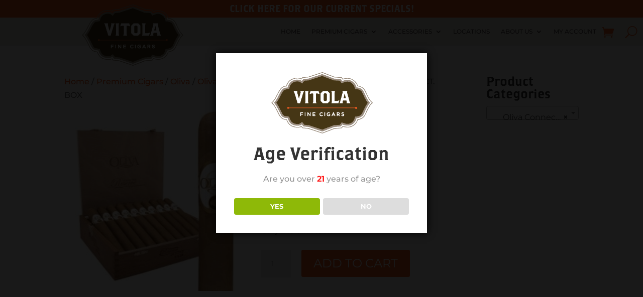

--- FILE ---
content_type: text/html; charset=utf-8
request_url: https://www.google.com/recaptcha/api2/anchor?ar=1&k=6LcnwEobAAAAAACLtNKKSE_Jum5nH9bVI8n6fUVt&co=aHR0cHM6Ly93d3cudml0b2xhZmluZWNpZ2Fycy5jb206NDQz&hl=en&v=N67nZn4AqZkNcbeMu4prBgzg&size=invisible&anchor-ms=20000&execute-ms=30000&cb=9pqhpfv3ht2v
body_size: 48593
content:
<!DOCTYPE HTML><html dir="ltr" lang="en"><head><meta http-equiv="Content-Type" content="text/html; charset=UTF-8">
<meta http-equiv="X-UA-Compatible" content="IE=edge">
<title>reCAPTCHA</title>
<style type="text/css">
/* cyrillic-ext */
@font-face {
  font-family: 'Roboto';
  font-style: normal;
  font-weight: 400;
  font-stretch: 100%;
  src: url(//fonts.gstatic.com/s/roboto/v48/KFO7CnqEu92Fr1ME7kSn66aGLdTylUAMa3GUBHMdazTgWw.woff2) format('woff2');
  unicode-range: U+0460-052F, U+1C80-1C8A, U+20B4, U+2DE0-2DFF, U+A640-A69F, U+FE2E-FE2F;
}
/* cyrillic */
@font-face {
  font-family: 'Roboto';
  font-style: normal;
  font-weight: 400;
  font-stretch: 100%;
  src: url(//fonts.gstatic.com/s/roboto/v48/KFO7CnqEu92Fr1ME7kSn66aGLdTylUAMa3iUBHMdazTgWw.woff2) format('woff2');
  unicode-range: U+0301, U+0400-045F, U+0490-0491, U+04B0-04B1, U+2116;
}
/* greek-ext */
@font-face {
  font-family: 'Roboto';
  font-style: normal;
  font-weight: 400;
  font-stretch: 100%;
  src: url(//fonts.gstatic.com/s/roboto/v48/KFO7CnqEu92Fr1ME7kSn66aGLdTylUAMa3CUBHMdazTgWw.woff2) format('woff2');
  unicode-range: U+1F00-1FFF;
}
/* greek */
@font-face {
  font-family: 'Roboto';
  font-style: normal;
  font-weight: 400;
  font-stretch: 100%;
  src: url(//fonts.gstatic.com/s/roboto/v48/KFO7CnqEu92Fr1ME7kSn66aGLdTylUAMa3-UBHMdazTgWw.woff2) format('woff2');
  unicode-range: U+0370-0377, U+037A-037F, U+0384-038A, U+038C, U+038E-03A1, U+03A3-03FF;
}
/* math */
@font-face {
  font-family: 'Roboto';
  font-style: normal;
  font-weight: 400;
  font-stretch: 100%;
  src: url(//fonts.gstatic.com/s/roboto/v48/KFO7CnqEu92Fr1ME7kSn66aGLdTylUAMawCUBHMdazTgWw.woff2) format('woff2');
  unicode-range: U+0302-0303, U+0305, U+0307-0308, U+0310, U+0312, U+0315, U+031A, U+0326-0327, U+032C, U+032F-0330, U+0332-0333, U+0338, U+033A, U+0346, U+034D, U+0391-03A1, U+03A3-03A9, U+03B1-03C9, U+03D1, U+03D5-03D6, U+03F0-03F1, U+03F4-03F5, U+2016-2017, U+2034-2038, U+203C, U+2040, U+2043, U+2047, U+2050, U+2057, U+205F, U+2070-2071, U+2074-208E, U+2090-209C, U+20D0-20DC, U+20E1, U+20E5-20EF, U+2100-2112, U+2114-2115, U+2117-2121, U+2123-214F, U+2190, U+2192, U+2194-21AE, U+21B0-21E5, U+21F1-21F2, U+21F4-2211, U+2213-2214, U+2216-22FF, U+2308-230B, U+2310, U+2319, U+231C-2321, U+2336-237A, U+237C, U+2395, U+239B-23B7, U+23D0, U+23DC-23E1, U+2474-2475, U+25AF, U+25B3, U+25B7, U+25BD, U+25C1, U+25CA, U+25CC, U+25FB, U+266D-266F, U+27C0-27FF, U+2900-2AFF, U+2B0E-2B11, U+2B30-2B4C, U+2BFE, U+3030, U+FF5B, U+FF5D, U+1D400-1D7FF, U+1EE00-1EEFF;
}
/* symbols */
@font-face {
  font-family: 'Roboto';
  font-style: normal;
  font-weight: 400;
  font-stretch: 100%;
  src: url(//fonts.gstatic.com/s/roboto/v48/KFO7CnqEu92Fr1ME7kSn66aGLdTylUAMaxKUBHMdazTgWw.woff2) format('woff2');
  unicode-range: U+0001-000C, U+000E-001F, U+007F-009F, U+20DD-20E0, U+20E2-20E4, U+2150-218F, U+2190, U+2192, U+2194-2199, U+21AF, U+21E6-21F0, U+21F3, U+2218-2219, U+2299, U+22C4-22C6, U+2300-243F, U+2440-244A, U+2460-24FF, U+25A0-27BF, U+2800-28FF, U+2921-2922, U+2981, U+29BF, U+29EB, U+2B00-2BFF, U+4DC0-4DFF, U+FFF9-FFFB, U+10140-1018E, U+10190-1019C, U+101A0, U+101D0-101FD, U+102E0-102FB, U+10E60-10E7E, U+1D2C0-1D2D3, U+1D2E0-1D37F, U+1F000-1F0FF, U+1F100-1F1AD, U+1F1E6-1F1FF, U+1F30D-1F30F, U+1F315, U+1F31C, U+1F31E, U+1F320-1F32C, U+1F336, U+1F378, U+1F37D, U+1F382, U+1F393-1F39F, U+1F3A7-1F3A8, U+1F3AC-1F3AF, U+1F3C2, U+1F3C4-1F3C6, U+1F3CA-1F3CE, U+1F3D4-1F3E0, U+1F3ED, U+1F3F1-1F3F3, U+1F3F5-1F3F7, U+1F408, U+1F415, U+1F41F, U+1F426, U+1F43F, U+1F441-1F442, U+1F444, U+1F446-1F449, U+1F44C-1F44E, U+1F453, U+1F46A, U+1F47D, U+1F4A3, U+1F4B0, U+1F4B3, U+1F4B9, U+1F4BB, U+1F4BF, U+1F4C8-1F4CB, U+1F4D6, U+1F4DA, U+1F4DF, U+1F4E3-1F4E6, U+1F4EA-1F4ED, U+1F4F7, U+1F4F9-1F4FB, U+1F4FD-1F4FE, U+1F503, U+1F507-1F50B, U+1F50D, U+1F512-1F513, U+1F53E-1F54A, U+1F54F-1F5FA, U+1F610, U+1F650-1F67F, U+1F687, U+1F68D, U+1F691, U+1F694, U+1F698, U+1F6AD, U+1F6B2, U+1F6B9-1F6BA, U+1F6BC, U+1F6C6-1F6CF, U+1F6D3-1F6D7, U+1F6E0-1F6EA, U+1F6F0-1F6F3, U+1F6F7-1F6FC, U+1F700-1F7FF, U+1F800-1F80B, U+1F810-1F847, U+1F850-1F859, U+1F860-1F887, U+1F890-1F8AD, U+1F8B0-1F8BB, U+1F8C0-1F8C1, U+1F900-1F90B, U+1F93B, U+1F946, U+1F984, U+1F996, U+1F9E9, U+1FA00-1FA6F, U+1FA70-1FA7C, U+1FA80-1FA89, U+1FA8F-1FAC6, U+1FACE-1FADC, U+1FADF-1FAE9, U+1FAF0-1FAF8, U+1FB00-1FBFF;
}
/* vietnamese */
@font-face {
  font-family: 'Roboto';
  font-style: normal;
  font-weight: 400;
  font-stretch: 100%;
  src: url(//fonts.gstatic.com/s/roboto/v48/KFO7CnqEu92Fr1ME7kSn66aGLdTylUAMa3OUBHMdazTgWw.woff2) format('woff2');
  unicode-range: U+0102-0103, U+0110-0111, U+0128-0129, U+0168-0169, U+01A0-01A1, U+01AF-01B0, U+0300-0301, U+0303-0304, U+0308-0309, U+0323, U+0329, U+1EA0-1EF9, U+20AB;
}
/* latin-ext */
@font-face {
  font-family: 'Roboto';
  font-style: normal;
  font-weight: 400;
  font-stretch: 100%;
  src: url(//fonts.gstatic.com/s/roboto/v48/KFO7CnqEu92Fr1ME7kSn66aGLdTylUAMa3KUBHMdazTgWw.woff2) format('woff2');
  unicode-range: U+0100-02BA, U+02BD-02C5, U+02C7-02CC, U+02CE-02D7, U+02DD-02FF, U+0304, U+0308, U+0329, U+1D00-1DBF, U+1E00-1E9F, U+1EF2-1EFF, U+2020, U+20A0-20AB, U+20AD-20C0, U+2113, U+2C60-2C7F, U+A720-A7FF;
}
/* latin */
@font-face {
  font-family: 'Roboto';
  font-style: normal;
  font-weight: 400;
  font-stretch: 100%;
  src: url(//fonts.gstatic.com/s/roboto/v48/KFO7CnqEu92Fr1ME7kSn66aGLdTylUAMa3yUBHMdazQ.woff2) format('woff2');
  unicode-range: U+0000-00FF, U+0131, U+0152-0153, U+02BB-02BC, U+02C6, U+02DA, U+02DC, U+0304, U+0308, U+0329, U+2000-206F, U+20AC, U+2122, U+2191, U+2193, U+2212, U+2215, U+FEFF, U+FFFD;
}
/* cyrillic-ext */
@font-face {
  font-family: 'Roboto';
  font-style: normal;
  font-weight: 500;
  font-stretch: 100%;
  src: url(//fonts.gstatic.com/s/roboto/v48/KFO7CnqEu92Fr1ME7kSn66aGLdTylUAMa3GUBHMdazTgWw.woff2) format('woff2');
  unicode-range: U+0460-052F, U+1C80-1C8A, U+20B4, U+2DE0-2DFF, U+A640-A69F, U+FE2E-FE2F;
}
/* cyrillic */
@font-face {
  font-family: 'Roboto';
  font-style: normal;
  font-weight: 500;
  font-stretch: 100%;
  src: url(//fonts.gstatic.com/s/roboto/v48/KFO7CnqEu92Fr1ME7kSn66aGLdTylUAMa3iUBHMdazTgWw.woff2) format('woff2');
  unicode-range: U+0301, U+0400-045F, U+0490-0491, U+04B0-04B1, U+2116;
}
/* greek-ext */
@font-face {
  font-family: 'Roboto';
  font-style: normal;
  font-weight: 500;
  font-stretch: 100%;
  src: url(//fonts.gstatic.com/s/roboto/v48/KFO7CnqEu92Fr1ME7kSn66aGLdTylUAMa3CUBHMdazTgWw.woff2) format('woff2');
  unicode-range: U+1F00-1FFF;
}
/* greek */
@font-face {
  font-family: 'Roboto';
  font-style: normal;
  font-weight: 500;
  font-stretch: 100%;
  src: url(//fonts.gstatic.com/s/roboto/v48/KFO7CnqEu92Fr1ME7kSn66aGLdTylUAMa3-UBHMdazTgWw.woff2) format('woff2');
  unicode-range: U+0370-0377, U+037A-037F, U+0384-038A, U+038C, U+038E-03A1, U+03A3-03FF;
}
/* math */
@font-face {
  font-family: 'Roboto';
  font-style: normal;
  font-weight: 500;
  font-stretch: 100%;
  src: url(//fonts.gstatic.com/s/roboto/v48/KFO7CnqEu92Fr1ME7kSn66aGLdTylUAMawCUBHMdazTgWw.woff2) format('woff2');
  unicode-range: U+0302-0303, U+0305, U+0307-0308, U+0310, U+0312, U+0315, U+031A, U+0326-0327, U+032C, U+032F-0330, U+0332-0333, U+0338, U+033A, U+0346, U+034D, U+0391-03A1, U+03A3-03A9, U+03B1-03C9, U+03D1, U+03D5-03D6, U+03F0-03F1, U+03F4-03F5, U+2016-2017, U+2034-2038, U+203C, U+2040, U+2043, U+2047, U+2050, U+2057, U+205F, U+2070-2071, U+2074-208E, U+2090-209C, U+20D0-20DC, U+20E1, U+20E5-20EF, U+2100-2112, U+2114-2115, U+2117-2121, U+2123-214F, U+2190, U+2192, U+2194-21AE, U+21B0-21E5, U+21F1-21F2, U+21F4-2211, U+2213-2214, U+2216-22FF, U+2308-230B, U+2310, U+2319, U+231C-2321, U+2336-237A, U+237C, U+2395, U+239B-23B7, U+23D0, U+23DC-23E1, U+2474-2475, U+25AF, U+25B3, U+25B7, U+25BD, U+25C1, U+25CA, U+25CC, U+25FB, U+266D-266F, U+27C0-27FF, U+2900-2AFF, U+2B0E-2B11, U+2B30-2B4C, U+2BFE, U+3030, U+FF5B, U+FF5D, U+1D400-1D7FF, U+1EE00-1EEFF;
}
/* symbols */
@font-face {
  font-family: 'Roboto';
  font-style: normal;
  font-weight: 500;
  font-stretch: 100%;
  src: url(//fonts.gstatic.com/s/roboto/v48/KFO7CnqEu92Fr1ME7kSn66aGLdTylUAMaxKUBHMdazTgWw.woff2) format('woff2');
  unicode-range: U+0001-000C, U+000E-001F, U+007F-009F, U+20DD-20E0, U+20E2-20E4, U+2150-218F, U+2190, U+2192, U+2194-2199, U+21AF, U+21E6-21F0, U+21F3, U+2218-2219, U+2299, U+22C4-22C6, U+2300-243F, U+2440-244A, U+2460-24FF, U+25A0-27BF, U+2800-28FF, U+2921-2922, U+2981, U+29BF, U+29EB, U+2B00-2BFF, U+4DC0-4DFF, U+FFF9-FFFB, U+10140-1018E, U+10190-1019C, U+101A0, U+101D0-101FD, U+102E0-102FB, U+10E60-10E7E, U+1D2C0-1D2D3, U+1D2E0-1D37F, U+1F000-1F0FF, U+1F100-1F1AD, U+1F1E6-1F1FF, U+1F30D-1F30F, U+1F315, U+1F31C, U+1F31E, U+1F320-1F32C, U+1F336, U+1F378, U+1F37D, U+1F382, U+1F393-1F39F, U+1F3A7-1F3A8, U+1F3AC-1F3AF, U+1F3C2, U+1F3C4-1F3C6, U+1F3CA-1F3CE, U+1F3D4-1F3E0, U+1F3ED, U+1F3F1-1F3F3, U+1F3F5-1F3F7, U+1F408, U+1F415, U+1F41F, U+1F426, U+1F43F, U+1F441-1F442, U+1F444, U+1F446-1F449, U+1F44C-1F44E, U+1F453, U+1F46A, U+1F47D, U+1F4A3, U+1F4B0, U+1F4B3, U+1F4B9, U+1F4BB, U+1F4BF, U+1F4C8-1F4CB, U+1F4D6, U+1F4DA, U+1F4DF, U+1F4E3-1F4E6, U+1F4EA-1F4ED, U+1F4F7, U+1F4F9-1F4FB, U+1F4FD-1F4FE, U+1F503, U+1F507-1F50B, U+1F50D, U+1F512-1F513, U+1F53E-1F54A, U+1F54F-1F5FA, U+1F610, U+1F650-1F67F, U+1F687, U+1F68D, U+1F691, U+1F694, U+1F698, U+1F6AD, U+1F6B2, U+1F6B9-1F6BA, U+1F6BC, U+1F6C6-1F6CF, U+1F6D3-1F6D7, U+1F6E0-1F6EA, U+1F6F0-1F6F3, U+1F6F7-1F6FC, U+1F700-1F7FF, U+1F800-1F80B, U+1F810-1F847, U+1F850-1F859, U+1F860-1F887, U+1F890-1F8AD, U+1F8B0-1F8BB, U+1F8C0-1F8C1, U+1F900-1F90B, U+1F93B, U+1F946, U+1F984, U+1F996, U+1F9E9, U+1FA00-1FA6F, U+1FA70-1FA7C, U+1FA80-1FA89, U+1FA8F-1FAC6, U+1FACE-1FADC, U+1FADF-1FAE9, U+1FAF0-1FAF8, U+1FB00-1FBFF;
}
/* vietnamese */
@font-face {
  font-family: 'Roboto';
  font-style: normal;
  font-weight: 500;
  font-stretch: 100%;
  src: url(//fonts.gstatic.com/s/roboto/v48/KFO7CnqEu92Fr1ME7kSn66aGLdTylUAMa3OUBHMdazTgWw.woff2) format('woff2');
  unicode-range: U+0102-0103, U+0110-0111, U+0128-0129, U+0168-0169, U+01A0-01A1, U+01AF-01B0, U+0300-0301, U+0303-0304, U+0308-0309, U+0323, U+0329, U+1EA0-1EF9, U+20AB;
}
/* latin-ext */
@font-face {
  font-family: 'Roboto';
  font-style: normal;
  font-weight: 500;
  font-stretch: 100%;
  src: url(//fonts.gstatic.com/s/roboto/v48/KFO7CnqEu92Fr1ME7kSn66aGLdTylUAMa3KUBHMdazTgWw.woff2) format('woff2');
  unicode-range: U+0100-02BA, U+02BD-02C5, U+02C7-02CC, U+02CE-02D7, U+02DD-02FF, U+0304, U+0308, U+0329, U+1D00-1DBF, U+1E00-1E9F, U+1EF2-1EFF, U+2020, U+20A0-20AB, U+20AD-20C0, U+2113, U+2C60-2C7F, U+A720-A7FF;
}
/* latin */
@font-face {
  font-family: 'Roboto';
  font-style: normal;
  font-weight: 500;
  font-stretch: 100%;
  src: url(//fonts.gstatic.com/s/roboto/v48/KFO7CnqEu92Fr1ME7kSn66aGLdTylUAMa3yUBHMdazQ.woff2) format('woff2');
  unicode-range: U+0000-00FF, U+0131, U+0152-0153, U+02BB-02BC, U+02C6, U+02DA, U+02DC, U+0304, U+0308, U+0329, U+2000-206F, U+20AC, U+2122, U+2191, U+2193, U+2212, U+2215, U+FEFF, U+FFFD;
}
/* cyrillic-ext */
@font-face {
  font-family: 'Roboto';
  font-style: normal;
  font-weight: 900;
  font-stretch: 100%;
  src: url(//fonts.gstatic.com/s/roboto/v48/KFO7CnqEu92Fr1ME7kSn66aGLdTylUAMa3GUBHMdazTgWw.woff2) format('woff2');
  unicode-range: U+0460-052F, U+1C80-1C8A, U+20B4, U+2DE0-2DFF, U+A640-A69F, U+FE2E-FE2F;
}
/* cyrillic */
@font-face {
  font-family: 'Roboto';
  font-style: normal;
  font-weight: 900;
  font-stretch: 100%;
  src: url(//fonts.gstatic.com/s/roboto/v48/KFO7CnqEu92Fr1ME7kSn66aGLdTylUAMa3iUBHMdazTgWw.woff2) format('woff2');
  unicode-range: U+0301, U+0400-045F, U+0490-0491, U+04B0-04B1, U+2116;
}
/* greek-ext */
@font-face {
  font-family: 'Roboto';
  font-style: normal;
  font-weight: 900;
  font-stretch: 100%;
  src: url(//fonts.gstatic.com/s/roboto/v48/KFO7CnqEu92Fr1ME7kSn66aGLdTylUAMa3CUBHMdazTgWw.woff2) format('woff2');
  unicode-range: U+1F00-1FFF;
}
/* greek */
@font-face {
  font-family: 'Roboto';
  font-style: normal;
  font-weight: 900;
  font-stretch: 100%;
  src: url(//fonts.gstatic.com/s/roboto/v48/KFO7CnqEu92Fr1ME7kSn66aGLdTylUAMa3-UBHMdazTgWw.woff2) format('woff2');
  unicode-range: U+0370-0377, U+037A-037F, U+0384-038A, U+038C, U+038E-03A1, U+03A3-03FF;
}
/* math */
@font-face {
  font-family: 'Roboto';
  font-style: normal;
  font-weight: 900;
  font-stretch: 100%;
  src: url(//fonts.gstatic.com/s/roboto/v48/KFO7CnqEu92Fr1ME7kSn66aGLdTylUAMawCUBHMdazTgWw.woff2) format('woff2');
  unicode-range: U+0302-0303, U+0305, U+0307-0308, U+0310, U+0312, U+0315, U+031A, U+0326-0327, U+032C, U+032F-0330, U+0332-0333, U+0338, U+033A, U+0346, U+034D, U+0391-03A1, U+03A3-03A9, U+03B1-03C9, U+03D1, U+03D5-03D6, U+03F0-03F1, U+03F4-03F5, U+2016-2017, U+2034-2038, U+203C, U+2040, U+2043, U+2047, U+2050, U+2057, U+205F, U+2070-2071, U+2074-208E, U+2090-209C, U+20D0-20DC, U+20E1, U+20E5-20EF, U+2100-2112, U+2114-2115, U+2117-2121, U+2123-214F, U+2190, U+2192, U+2194-21AE, U+21B0-21E5, U+21F1-21F2, U+21F4-2211, U+2213-2214, U+2216-22FF, U+2308-230B, U+2310, U+2319, U+231C-2321, U+2336-237A, U+237C, U+2395, U+239B-23B7, U+23D0, U+23DC-23E1, U+2474-2475, U+25AF, U+25B3, U+25B7, U+25BD, U+25C1, U+25CA, U+25CC, U+25FB, U+266D-266F, U+27C0-27FF, U+2900-2AFF, U+2B0E-2B11, U+2B30-2B4C, U+2BFE, U+3030, U+FF5B, U+FF5D, U+1D400-1D7FF, U+1EE00-1EEFF;
}
/* symbols */
@font-face {
  font-family: 'Roboto';
  font-style: normal;
  font-weight: 900;
  font-stretch: 100%;
  src: url(//fonts.gstatic.com/s/roboto/v48/KFO7CnqEu92Fr1ME7kSn66aGLdTylUAMaxKUBHMdazTgWw.woff2) format('woff2');
  unicode-range: U+0001-000C, U+000E-001F, U+007F-009F, U+20DD-20E0, U+20E2-20E4, U+2150-218F, U+2190, U+2192, U+2194-2199, U+21AF, U+21E6-21F0, U+21F3, U+2218-2219, U+2299, U+22C4-22C6, U+2300-243F, U+2440-244A, U+2460-24FF, U+25A0-27BF, U+2800-28FF, U+2921-2922, U+2981, U+29BF, U+29EB, U+2B00-2BFF, U+4DC0-4DFF, U+FFF9-FFFB, U+10140-1018E, U+10190-1019C, U+101A0, U+101D0-101FD, U+102E0-102FB, U+10E60-10E7E, U+1D2C0-1D2D3, U+1D2E0-1D37F, U+1F000-1F0FF, U+1F100-1F1AD, U+1F1E6-1F1FF, U+1F30D-1F30F, U+1F315, U+1F31C, U+1F31E, U+1F320-1F32C, U+1F336, U+1F378, U+1F37D, U+1F382, U+1F393-1F39F, U+1F3A7-1F3A8, U+1F3AC-1F3AF, U+1F3C2, U+1F3C4-1F3C6, U+1F3CA-1F3CE, U+1F3D4-1F3E0, U+1F3ED, U+1F3F1-1F3F3, U+1F3F5-1F3F7, U+1F408, U+1F415, U+1F41F, U+1F426, U+1F43F, U+1F441-1F442, U+1F444, U+1F446-1F449, U+1F44C-1F44E, U+1F453, U+1F46A, U+1F47D, U+1F4A3, U+1F4B0, U+1F4B3, U+1F4B9, U+1F4BB, U+1F4BF, U+1F4C8-1F4CB, U+1F4D6, U+1F4DA, U+1F4DF, U+1F4E3-1F4E6, U+1F4EA-1F4ED, U+1F4F7, U+1F4F9-1F4FB, U+1F4FD-1F4FE, U+1F503, U+1F507-1F50B, U+1F50D, U+1F512-1F513, U+1F53E-1F54A, U+1F54F-1F5FA, U+1F610, U+1F650-1F67F, U+1F687, U+1F68D, U+1F691, U+1F694, U+1F698, U+1F6AD, U+1F6B2, U+1F6B9-1F6BA, U+1F6BC, U+1F6C6-1F6CF, U+1F6D3-1F6D7, U+1F6E0-1F6EA, U+1F6F0-1F6F3, U+1F6F7-1F6FC, U+1F700-1F7FF, U+1F800-1F80B, U+1F810-1F847, U+1F850-1F859, U+1F860-1F887, U+1F890-1F8AD, U+1F8B0-1F8BB, U+1F8C0-1F8C1, U+1F900-1F90B, U+1F93B, U+1F946, U+1F984, U+1F996, U+1F9E9, U+1FA00-1FA6F, U+1FA70-1FA7C, U+1FA80-1FA89, U+1FA8F-1FAC6, U+1FACE-1FADC, U+1FADF-1FAE9, U+1FAF0-1FAF8, U+1FB00-1FBFF;
}
/* vietnamese */
@font-face {
  font-family: 'Roboto';
  font-style: normal;
  font-weight: 900;
  font-stretch: 100%;
  src: url(//fonts.gstatic.com/s/roboto/v48/KFO7CnqEu92Fr1ME7kSn66aGLdTylUAMa3OUBHMdazTgWw.woff2) format('woff2');
  unicode-range: U+0102-0103, U+0110-0111, U+0128-0129, U+0168-0169, U+01A0-01A1, U+01AF-01B0, U+0300-0301, U+0303-0304, U+0308-0309, U+0323, U+0329, U+1EA0-1EF9, U+20AB;
}
/* latin-ext */
@font-face {
  font-family: 'Roboto';
  font-style: normal;
  font-weight: 900;
  font-stretch: 100%;
  src: url(//fonts.gstatic.com/s/roboto/v48/KFO7CnqEu92Fr1ME7kSn66aGLdTylUAMa3KUBHMdazTgWw.woff2) format('woff2');
  unicode-range: U+0100-02BA, U+02BD-02C5, U+02C7-02CC, U+02CE-02D7, U+02DD-02FF, U+0304, U+0308, U+0329, U+1D00-1DBF, U+1E00-1E9F, U+1EF2-1EFF, U+2020, U+20A0-20AB, U+20AD-20C0, U+2113, U+2C60-2C7F, U+A720-A7FF;
}
/* latin */
@font-face {
  font-family: 'Roboto';
  font-style: normal;
  font-weight: 900;
  font-stretch: 100%;
  src: url(//fonts.gstatic.com/s/roboto/v48/KFO7CnqEu92Fr1ME7kSn66aGLdTylUAMa3yUBHMdazQ.woff2) format('woff2');
  unicode-range: U+0000-00FF, U+0131, U+0152-0153, U+02BB-02BC, U+02C6, U+02DA, U+02DC, U+0304, U+0308, U+0329, U+2000-206F, U+20AC, U+2122, U+2191, U+2193, U+2212, U+2215, U+FEFF, U+FFFD;
}

</style>
<link rel="stylesheet" type="text/css" href="https://www.gstatic.com/recaptcha/releases/N67nZn4AqZkNcbeMu4prBgzg/styles__ltr.css">
<script nonce="yBPiiT1EqftZhHhXOTOKcg" type="text/javascript">window['__recaptcha_api'] = 'https://www.google.com/recaptcha/api2/';</script>
<script type="text/javascript" src="https://www.gstatic.com/recaptcha/releases/N67nZn4AqZkNcbeMu4prBgzg/recaptcha__en.js" nonce="yBPiiT1EqftZhHhXOTOKcg">
      
    </script></head>
<body><div id="rc-anchor-alert" class="rc-anchor-alert"></div>
<input type="hidden" id="recaptcha-token" value="[base64]">
<script type="text/javascript" nonce="yBPiiT1EqftZhHhXOTOKcg">
      recaptcha.anchor.Main.init("[\x22ainput\x22,[\x22bgdata\x22,\x22\x22,\[base64]/[base64]/[base64]/[base64]/[base64]/[base64]/KGcoTywyNTMsTy5PKSxVRyhPLEMpKTpnKE8sMjUzLEMpLE8pKSxsKSksTykpfSxieT1mdW5jdGlvbihDLE8sdSxsKXtmb3IobD0odT1SKEMpLDApO08+MDtPLS0pbD1sPDw4fFooQyk7ZyhDLHUsbCl9LFVHPWZ1bmN0aW9uKEMsTyl7Qy5pLmxlbmd0aD4xMDQ/[base64]/[base64]/[base64]/[base64]/[base64]/[base64]/[base64]\\u003d\x22,\[base64]\\u003d\\u003d\x22,\[base64]/J0fCrX/Cm2l4D8O9fsOKBWxaGRbDm3k5w6c9worDnVYCwqoxw4tqIBPDrsKhwo/[base64]/[base64]/DtlXDrsOlwrYAQsOtEybChlAzbH/Dk8OsPsKhw4RhQmbCsxAKWMOhw6DCvMKLw77CkMKHwq3CnsOjNhzCmsKnbcKywqXCmQZPA8Okw5rCk8KYwo/CokvCuMOrDCZyZsOYG8KEaj5iccOnfSrCpcKeITU1w6QHVmVZwpvCrMOgw7vDhsKZaSBHwpElwpU/w7bDtRUhwqYQwrfCnMOdb8Kow5LCiEXDiMKBPDYgVsKiw73CpSc9SS/Dpk/DhT8TwpnDv8KnSDnDkD0AKsOawq7Djn/Dn8KNwrsdwopLBG8CACdzw7rCj8KtwoIfIF7DijfDq8OEw5DDvBbDsMOTDQTDn8KuYMKmVMOnwpTCkTzCicKhw5/CnS3DrcOqw63DqMOyw6VLw5sHR8O0fC3CjsKVwrTCp1rCksO/wrjDojkUFcOgw7HClxXDt2bCk8KaE2XDjDbCqcOzYV3ClkAARsOEwpXCnhA+YTvCm8K8w4wgeG8ewq/DuTzDimRfAmtYw4zCrxgtGm5nGiLChnVAw6zDrG7Cry3CjMOhwqPDr10QwodiSMOVw63Dk8K4wr3DqlsHw6xtw5XDrMK4NEY+wqDDqMOcwrjCny3CosO9HDBlwotNZCcuw6rDsTs3w6Z9w7whUsOhcFFnw6tiHcOsw4I/MsKGwrXDk8OhwqcKw7XCjsORHsKyw67DmcKVFcOBYsKJwocdwonDjGJuM3fDl08BKEfDtsKHw4LCh8Ojwo7DhsKewp/DumE9w5zDp8KUwqbDqS8UcMODcDpVRDPDnW/DsGnCtsOudMOFaUYbKMOGwpoMacOSPsOwwoYTGMOJwoPDlMKpw6IKHXMEXmIkwrHDgABeBcK/[base64]/DlcOSbgXCih9YwqzCm25cbMOlwpQYTR3DhMKEB1HCt8O7C8K6GcOQQ8KvJmnCqcOuwoPCksKHw73CpSodw61nw5F8wro7TsKIwpchJmvCqMO/fUvCiDYNASoUYgTDmMKIw6zChcOWwp7Chm/DsRRLLjfCq0Z7P8KEw6jDqsOvwqjDv8OKP8O4aTjDv8KWw7Q/w6RMIsOdeMOlYcKrwp1FKDJmQMKoYMODwofCsEBOC1bDtsOvKzJWdcKXZsOjNgF/KMKkwo91w5FkO2XCrls7wprDtRBQVA1rw4LDvMKewrsTJF7DgMO6woECfCB/w54lw6lcNMKXRAzCkcO7wpTCvT8NMMOMwrMWwoY1asKxCsO4woxKO0wzBsK0wrbCpgrCqSgBwqF/w7zChcK4w5lOS23CvkNPw6Avwp/DiMKLUW0KwrXCtE0UKhAiw6HDrMK6LcOSw4LDq8OCwqPDkcKIwoAVwrdsHyIkacOewqvDmwsbw7zDhsKgS8Kiw67Ds8Klwp3DqsObwp3Dp8KHwrTCpy7DvlXCg8KMwrFxUsOgwrgAFEDDvyMvGD/DlsOvU8KKSsOnw6DDozRDdMKTDXPCk8KcDcO0wolHwoV7wrdTIsKCw4Jzc8OAXBdvwrJZw5nComLDoAUdB0HCvV3DsAt1w6AxwqfCqXZJw7XDmcK7w74TGXPCvTbDj8OzPH/Di8OAwqo1G8OYwoDDsQg9w7MxwqbCg8ORw4gDw4tJEUzClzh8w5J+wqjDn8OBL0vCvUc8E2zCo8OCwrkiw4DCnBzDqsOBw5jCqcK+DXocwoVEw7EAHsK+WsK1w73CjcOtwqDDrcKMw6cCQ0nCmnltAFIZw6FyKsOGw5l/wpMXw5vDk8KqYsKaGTLClmPCnkLCucOueWk4w6vCgsO2e0fCo1k/wpLCkMKDw7jDtH0mwqcmInLCpcOAwpF1w7x6w585w7HCmAvDoMKIfi7DmCsXHgDClMOtw5nCiMOBNktUw7LDl8OZwoFKw6Qbw7Z5NGfDv1PDk8OQwrbDksK+w6ksw6/CvmDCig4Bw5nCscKJWW1Jw7I9w5DCt04IeMOAdMO7ecOxU8K+w6DDuiPDocKyw5jCrggwHMO8IsOdFjfDpxxya8KWTcK9wqfDrlMHWw/DoMKzwq/Dt8KhwoAXeljDhwnCo0wBOnVYwoVWOsO8w6XDrMKcwrvCocOTw73ClsK/KMKcw447KMKvABcFV2vCisOnw7ESwo4nwq8Pa8Kzwq7DqyobwpAaYShyw7Jiw6RIRMOXM8Obw5PCicKYw4ANw5rChcO0wonDscOXEwrDvB/Dmx8Cfh5QL2vCkMOVdsKyVsKkKsK/KsONXcKvCcO7w6PCgRlrZsOFajkHw73CvCHCp8OfworCljLDjj4hwp4fwo/CtUcew4PCh8K4wrLDiFzDnnTDrArCllRHwqvCnE5POsKeXT/DpMONBMKiw5/CjStHU8KHZUbDoTnDoCFjw4ozw7rDsAnChQ3DtUfDnREkdcK3DcKnJ8K/Q1LDqsKqwrxTw4DCjsO4wrPChMKtwqbDmcOxwp7DhsOdw74yVFZ0aHLClsKQDTtLwrkiwqQOwoPCh1XCjMOlJ1vCiSnCm1/CslhgOA3Ch1FIej1Hwr5+w4xhNgPDocK3w5TDlsOgOClew7ZbNMKgw5IpwqN9csO9w6jDgBVnw7NJw7HCoRh1w6YswqjDkRvCjFzCksOgwrvCh8OREcKqwq/Dj3J5wpU+wpw6w45jZ8KGw79CCRVCAgfDiVfCuMOVw6PCpCHDgcKORTnDtMK4woPCj8OIw5/CjcKCwq4nwrElwrVKUjlRw59pwpENwqLDiyjCr3lHIit3w4fDoD1rw4rDs8O8w5HDsw0XHcKCw6EBw4bCicOpT8O6N1bCkDnCo2XCuiN3woZCwrjDvzlBfsK1cMKldsKCw6NWOXlWMADDhcOWTXsMwqLCkFzCsC/CkMOLScOQw7Itw5tIwoo5woDCpiLCgFhvZhk5S3vCgzbDkx/[base64]/fjXDlMOtw6U+IsKnwqwmbMKOwp10WsOrJsOhLMKqOsO4w7nDiQ7Dv8OOUiNxPMO+w4JUwonCiWJMWcKFwqQcFA3CoQMUGDhPRizDucKRw6HCrlPCjsKHwoc9w6sewq4EBsO9wpM4w683w6PDkn5rYcKJw6QcwpMMwrLCtUU2JCXCrMO2eXAww6jCo8KLw5jCrm/CtsK8JGZeDkEww7s6w4PDrknCsnZiwrwwdnPCicOObsOpfcKEwr3DqcKKwqXDhgLDmGYmw7rDhMK1wqpZfMKsAEjCtcOzXmHDtRd2w5hRwpoOJBfDv1lGw7/DocKKwqJow6Y4wqbDskM0H8OJwpgEwr4Dwo8ca3HCrxnDtnodwqLCgMK8w4fClX4Pwr9SNQXDrk/DisKSXsOPwpzDnG/CkMOrwpYIwoECwpdnAXvCiG4HNcO+wrAEb2/DtsKnwoVlw7sfNsK1eMKNNQxTwopKw71nw4wiw7l5w6MbwoTDvsOVE8OCGsO6wqJgAMKNWcKkw7BVw6HCgcOKw7rDl0jDisKPWywOdsKxwrHDmMOmN8OIwqvCkh4kw4BQw6NSwp7DuGnDmcOrWsOYW8KYXcONGMKBP8Omw7fCsFnDpcKdw57CmH/Cs2/CiyzCgU/Dl8Oowot+OsONKcK1DMKqw6BXw6tLwroww6ZiwoULwqo8W3VGKcOHwroJw43DsDw8LXMzw6fCvh8Bw7s8wodNwoHCtsKXw4fCsyo4w7pKA8KFBMOUd8KxfsKaQWzCnyx4KxhKwr/DucOhV8OfcTnDt8KQGsOww5JQw4TCpnPCvsK6wofClhnDucKkwprDkHbDrkTCsMOww6XDh8KhHMOYMcKLw74uH8KSwpgTw73CgMKmUcO5woXDjw1cwqHDrTI0w4d3w7vDlT0FwrXDhcOjw55aBsK2UsOZeinCsSh/UnwnOMKneMO5w5gfO1PDqTbClDHDm8Ocwr/Dmyo8wp3CsFXDoh/[base64]/[base64]/CmMOaw6zDtx4rwqhowo7DrMOzwpXDsH/CjMKDw5dmO38FGALCtXpVd07Cqz/DrVddccKjw7DCoWDCqwJcIsOAwoMQSsKCQSbDqcKcw7hWDcO4eSzCicOrw7rDp8OKwoTDjBXCrANFUVQEwqXDl8K/[base64]/V8OxH8OMw7szXWgUEitDwrvCmMOBHH0dEHbDrsK2w64aw5nCuhdKw4MdQVcXQMK5wrwoMsKNNUVvwrzCvcK/wq8Twqgrw6YDJMOcw7jCt8OUJcOwTm9gwqXCocK3w7fDnV3Cgi7DnsKfd8O6HV8jw4bCp8K9wokWFFNswqjDgArCscOfbsKiwqtoYhzDiB7CrWJBwq5cHR5PwrpIw7/DkcKwMUXCtVLDssOPSBnDnD/DgsOgwrBKwoTDssO2CU/Do0orHhjDtsOBwpPCv8OMwpBBZ8K5bsK5wrA7MG0VIsO5wqI9woVZNUxnHwo5bcObwo0ZZRc6VGvCoMOtI8OnwrvDtUPDv8KmeznCs0/DkHNaQ8Okw6EJwqnCnMKYwowrw7NQw7dsNGY4DlMALgjDrsK5dcOMZQwkE8OUwp85Z8OdwoBhLcKgXT1uwqlpEMKDwqvCosOtBj9ywpBpw4fDmArCpMKyw5g9NxjCkMOgw7XCjWk3B8KDwr/[base64]/Dg8KWw7NhETzDr0N3woEmwoNuOcOEwoPCmitMTMO2w4cvwqXDoj7Ck8OSJsK7HMOODG7DujXCjsO/w57CtRIKWcOXw6bCicOUHlvDuMOnwrctwprDnMOuAsO3wrvDjcKHwrTDv8Oow6TDrcKUdcOCw6zDiVZKBH7Cg8K/w7bDjMOWLjk4bsKuQ0QSwpkNwrnDnsOow7DDtgnCukwIwoV6LsKVBcK3dcKtwrYRw6jDkWIUw6dmw63CtsKuwrkTw5Bdw7XDhcKLd2s9wrRFaMKWdcOxf8KETSvDlwRZVMOiwrLCvcOBw64Sw5MMw6N+wpdAw6Y/[base64]/CiXzCk8KSwp/Cj8KswrvDplBSw5/DomFywrkwcWtAQsKCWcKkMMOhwq7CnsKLwpLDksK7CXEaw4trMcKzwrbCo38VUsOnYsKgW8OowpTDlcK3w7fDkz48WcKVbMO5bGJRwq/CpcOOA8KeSsKJa1Aaw43ClCAmKBERwqzChU/Dg8Kiw4zDs0jClMO0eADCmMKqN8Ktwo/Cq0Z6ZMKuMsOTUsOuFsOpw5rCh1TCtMKsLHoCwpxGHsOCOyIFGMKdEsO4w4zDhcKZw5PCksOMVcKcezR4w6XDiMKrw4hjwrzDl3zCjsODwrnCplTCiz7DqVwww6fCr2NMw7XCl03DhWZtwoTDuknDpsKLZV/Dk8KkwoxRTcOqIXg/QcKVw65pw7vDv8Kfw77ChToHesOaw5fDgsKXwqdbwr0vWcOrcEvDojLDkcKHwo7Cj8KMwolcwrLDs3LCvnrCl8Krw5ohZlxcJUvCl1jCvi/Cl8KqwoPDlcKTIMOjYcOtwpIrIMKUwot2w6Z1woZiwo5KJcK5w6LCiyDClsKlVXY+esK6w5XDoyFxw4AyYcKTQcOZdyrDhCVtE1LCkhpYw4kGUcOpCcKpw77DkS7CqDDDvMO4ccOpworDplHDs3XDs1TDoxIZPcKEwr/[base64]/[base64]/DgX5QwrE3MRjCt8KYwrFBIcK2Ak53w7h6ScOewpnDlTgLwoDDvlfCmsOlw6YRGT3DgMOiwoI6WRLCjsOJCsORXcOvw5gMw5EWASjDtcOCCMOVPsOtEmDDlFMww5PCusOXF2TCs3rDkTEaw7rDhylbecK9JMO/wqnDjXoKwpbClEjDs2TDulPDq3nDoj7CmsKuwrIXe8OJYD3DmCnCo8OZc8O4fl/DhWvCjnrDlS7CrMOtAQxpwrp5w67DrcKqw67DlD7Cl8Ozwq/DkMOmVwzDpiTDqcOoCMKCXcO0XcKQUsKFw6DDp8O8wo8YTBjCinjCqsOPYMORwq3DusOrRmknAcK/w5VGW1snwoVCABzCpMOFOMKdwqkoacOlw4Auw43DtMK6wqXDlcO1wpTDqcKLQFrCpHx8wrTDskbCsSTCrcOhIsOWw7ZhfMKvw6B1NMOvw6VoOFBew4lFwo/Cn8Kgw7fDl8OdXx90U8KywqTCpT7DiMODVMKKw63DtMOTw5TDsDDCvMK9w4x3EsOXGn4KP8O9cljDlEAaCcO8MMKGw6plIMOhwr7CigUMelcdw44swpfDlsOkwrDCrcK/FS5IUcK9wqAkwobCq2BkecOfwpXCtMOzQiJZGMK8w6p5wofCqMK/BGzClkDCq8KQw6F6w7LDqsKbfMKSIg3DmsObHFPCu8Owwp3CmMKLwptqw5vChsKEaMKhYMObanbDpcO/acOiwrYbJQR6wqDDjcKFD2I8BsOEw6ESwr/ChMOYKMKiw4o0w4AkU0hFw6pmw75/dAN4w5cLw4vCl8ObwonCh8OtV17DrEfDicO0w78ewpVbwqgbw60Zw4Rdw6jDqsO5TMORMMKuaD0+wq7DhcOAw7DDv8OnwpZEw6/CpcO9UxcgGsKYB8O1QFIpwr/ChcOxKsOYJRAsw5XDuFLCm1MBLMKUCmpow5rDh8OYwr3DkUwowrotwpjDmkLCqxnCqMO0wqzCmylobMKRw7vCjCTCmEFow6kgwpfDqcOONyNVw6wPwoLDmMOmw6EXOUjDkMKeMsK8DMOOPjseEBEYScKcw5EnNFDCgMOxGcOcfsKPwrPCnsO/woZYHcKwN8K9E25wdcKLDMKkQMK8wrcEEMO5wqzDlcO6ZX3DhFHDqsK8OcKYwowsw6/DlsO7w5TCj8KfI1rDjsOgLkvDgcKUw7bCisK/[base64]/Co8O/ScOTw4TDjVTCpXdVw4olwqDCjQfDqQ3ChMOQLcOCwpp3DkjClsOKNcOcbcKSG8OdD8O/AcOlwr7CmEV6wpBxWEM1wpUPwp0DLGIlBsKVG8Omw4jDg8KfLVXCuTVHZxvDlxbCqU/CjcKoY8KbdXTDhiZhZcKewovDrcKdw7kqfl57w5EyZCbDg0pnwpV/w51ewrnCvlnCnsOKwo/Du2bDujFiwrHDk8O+WcOsEHrDncK9w7x/[base64]/[base64]/DkMODw6RmQMK6w6LDuipJbMKHwp7ClHDCvMKgaWdDW8OQccKnw41TWcK6woBzAnwCw5Fwwrc5w6nDljXDnMKKa28+wqBAw6s/woxCw6FDZcO3eMKsbcO3wrYMw6wjwrnDhmlYwqZVw5HDqzjCnmVYUjdGw5VXEcKLwqXCicOvwpHDu8Kfw4sSwqpXw6Yow6cCw4rCqXrCksKLKcKqfnxqcMOqwqpBW8OABhdHbMOgRCnCrhgtwo9RdsKjBn7CvynDtcK8IsOLw7jCslrDmS/DuCFjN8Otw6bDn0JXZHXCnMKxGsKOw40Lw6VQw5HCnMK2EFoFI3d0c8KqWsOaOsOOZMOnFhk7FW5ywplYJcKiSMOUXsOmw4jChMOhw68rw7jDoxIAwpsFw4vCqsKVfcOTEUIfwoDCkDI5URNpWwoDw6VBS8Oow5XDkWfDtlbCtmslK8OZB8Kqw7/DtMKdRhXDk8K6fmPDncO9McOlK3kWF8OQwqbDrMKSwqbCji/DqcOLOcKLw6bDvMKZQMKaF8KGwrNNH09Aw4jChn3DusOEB2rDi1XCqUpow57DthlXOcKJwrTChmHCrTxOw600w7zComXCt0HDi3XDisK+GMOuwottc8O+JXTCp8OYw6PDkEwXFMOiwq/[base64]/VHRDw6I5DcKBSsKPPEJ+G8OCGQnCny7CpRo0Qx1bVsOKw4DCgGFTw4sALHIswpxZY3jCrBbCqsOFa11SScOrB8Ocwocww7XCocKqWDNhwobCvA9pwqUCDsOjWiotdgosfMK+w6XDnsKkwo/[base64]/DslwMdsKLwq4fwp/[base64]/DqcOhLMOOwrdQw44Ew6TDhcKSw4I8wp/DqsKFfsO/w5hnw4o8FsO/VxjDv3HCmyATw6TCvMKgHSXCimIQMG/CncKtbMOUw4oEw63DucOTIytQBsOnE2NXZcK5fUfDuiVNw4HCnGluw4DDihTCqGAAwrsPwpvDpMODwpfCiC8qcMOSdcKjZWd1WyfDnUvDmsOwwoPDpjI2w5nDs8KfXsKjK8OmBsOBwp3Ckj3DjcOqw6lHw7lFwq/DoDvCjDUZBcOOw4bDosKAw5AoOcOXwoDCtcK3ElHDgkbCqBjCmwwqMmbCmMOewo99f0XDjQRdDHIcw4l2wqzCoTpPTcOawr98JcK9OzMpw4J/YcK9w7tdwrpGZjlLVMOvwpF5VnjDgsKUU8Kcw4ojJcOHw5gXfG3CkFbCnTnCrRHDt28dw6QBRsO/[base64]/wp/DsWvDisKPwpLDhMKbw6zDgcOcw5ttNAvDqyRow6gTDcOEwpw5SsOdTBJPwqU7wrl6woHDrXHDmi/DjHnCokkFXB9AJsK3fE3ClsOkwqUiIMO+KsO3w7fCpE/[base64]/DnMOTwqnDhMO5w7/DnizDk8KpHMKzwqlMw4XCr0vDuFLDpFoYw6MWf8ORE0fDpMKJw4FIGcKDPVjCoiEGw6PDjcOiUcKvwqRIL8O/woJxVcOsw48+IcKpPMOpYAlxwq7DrC7Cq8OsCsK2wr/CqsOaw5tzw4vCtDXCmMOIw6nDhWjDtMK0w7VKw6vDhgwHw4JVKEHDl8K7wojCoCsRW8OkYcKpMDsjPR/DhMK1wrvDnMKrwoh2wp/ChsOLTzwvwoPCtGfCmsK9wro6T8O6worDsMK1BgTDs8KnenHCgjAGwqbDugY8w6pmwq8Gw7YKw4vDh8OEOcKywrNTaQlmXsOxw6dTwo4QJhZCHxTDl1LCsk9/w4LDhQxmJWAZw7haw4rDr8OGdMKTw5/ClcKPB8O1G8OPwr0iwqHCqGNbwopfwptlPsOgw5LDmsOHUl3Cv8OswqxReMObwrLClMK5J8KMwrdpQWrDiFsIw7jCkDTDucOXFMOnOThXw7nCvA4dwrVNZcOzNm/DtsO6w7sjwobCvMKBDsO9w7cDAsKfOsOUwqMRw5xFw7TCrsOjwq8Xw6vCr8OYwrTDssKAPcOBw48KaXNSRsKrYiDCvG7CmxjDjsKyWV8vwqlXw6wQwrfCoXVcw6fCmMKjwrQvMsOhwrTDtjo4wpRkZh/CjSIrw4FXDCNEBCPDoS0YIVhtwpRRwq9nwqLCvcO9w6fCpUTCnx8ow4rCpXgVZljCpsKLb0cRwqp8ZCzCr8OhwrXDo2bDnsKxwq1nw5/CtMOoFMOVw5Erw5HDhMO7Q8KsLMKkw4TCtATCjcOKYcKxw5VRw608X8OLw5wwwp8pw6fCgj/DtGLDgAVhY8KBesKFM8Kcw488RWcmIcK0LwjCtyR8IsKGwrgkJDMxwpXDqknCqMK3WcOzw5rDmzHDm8KTw7XDi1hSw5/CiEHCt8O/w7BqEcKKcMOOwrPCtT0MVMK2w4k5K8OGw61tw5h5BnFvwrzCosKowqw7ecOXw5nCmwADR8OIw7ckdsKXw7t4W8OnwpHCtzbChsOgQ8KKDBvCsS8cw5fCok/Dl28iw6BfZQFzVBtQw5hrOiBrw6LDoVBRI8O6fsK7BytTMBDDgcKywr1rwrHDmGMSwovDsTR5NMONUMKYSHPCsCnDlcKsEcKJwpnDvMOfDcKIc8K1OTkKw7Ijw7zCk35UUsO+wrISwq/[base64]/[base64]/CkMOgwq06VsKHw7/DkcKHQkdgb8K8wrwrwrIzM8K7woUpw6cPdcOLw64CwotELcOLwqY/[base64]/CiiVGwpbCihxLwobDqC4fDBM4DWDCr8K7DQxHLcKhVjEqwo1+LiorZlJsH2dlw6rDlsK/wpzDrH3DoCJPwo48wpLCh1zCvcOjw4o/ACI8OMOFw4nDoHZzw5HCm8K2RnbCm8KjN8KwwoUwwpPDrEQIYSUIHh7CtWBSH8Oxwoomw6YqwoVmwrbCl8Oew4htCFAUB8Kmw7xkWcK/VcObJBnDvkYmw5PCulfDm8OoeW7DusOCwr3Cplxjwo/ChsKaYcOFwqPDuBEjKwjCp8Kqw4bCp8KTMAEKVAgEMMKvwqbCssO7w7fCnV7CpxjDhsKxw6/DgHx3a8KzY8ODTl9nVcOjw7gRwp0JVHjDvsOCQApaN8KLwrXCngFEw59AIkQXVmbCs2TCqsKFw4bDssOrAVXDtcKHw5bCgMKWDzZZCRjCncOzQ2HCthsxwrFyw6x/KyrDmsOqwpENKWU/W8K/w7xIU8K4w7pubnB7U3XChUokQMOJwotKwqTCmlPDv8O3wp5hHMKGYmd2KWMpwqXDo8OyecKxw5PCnRhUVGjCvGMbw5VMw7XCiCVuDRFLwq/CpzkQU1khE8OTOMO3wpMdw6/[base64]/Do8Khw4DDusK+w5nDrMKcwoHCi8Kxw6Bzw6IxJsOPasKsw65JwrzCsgZkCEENCMOxDjhvaMKHKAfDtytBbnkHwq/CusOiw5DCnsKkQMOoUcKeWSNZw6xowqjDmmFjXcOZSGHDmynCisO3PkbCncKmFsOORCFPFsOVA8OOK37Dri9+wqswwow5ZsOlw4jCkcKGwo3CpsOKw4sqwrRiw4LCtW7CjMOOwq7CggHCtsO/wpkQY8KsFyjDkcKLDsK3dMK8wqvCuhDCnMK9bcKcFkczw43DhsKZw4oHWsKew4XCs0HDvcKgBsKqw7JZw7LCrMOmwoLCmgIdw4kGw6/DuMO7IcOyw57Cu8KGZMOHLwFRw7oawplnwpnDvgLCg8OENz02w6DDrcKkdwBIw5bCpMOvwoMXwqPDqMKBw6fDuVxMTnvCuSIPwrHDg8OcHwHCtMOXUMKeHcOnwq/DjBFzwq3CpkI3CkLDg8OkUmtxcw13wopRw4FWNMKJUsKWbDkLMSnCq8K4PDNwwrwLwrY3FMOlAXUKwrvDlTNmw5XCs11gwpHCocOQNzdPDHFHL14TwrzCs8K9wohawp/CinjDgcKIZ8KCc2/CjMKZZsKJw4XCjkbCksKJfsKYSEnCnxLDksOjEnDCkgnDvcK3bcOuDHcpPV5JKyzCq8Kww5UzwqNZPQ9Ww4TCi8KPw5bDgcKbw7HCqBMNCcOPbgfDuwRlw6XCgMKFZsKTwrjDuyzDqMKUwoxSDMKhw63DjcOJfwA0TsKPw7zCllpba1pMwo/DlcK6w6dLTA3CiMKgw4fDl8K2wq7DmxQGw7A6wq7DnRfCrcODbGlpN2UAw7toVMKdw7FEWFzDrcKywofDsHYHTsKoKsKvwr8iwqJLAMKWU2bDvjQ3XcOjw4gawr0XQDlEwr0OZVvCjW/DkcK2woEQN8O4aRrDh8OKw6fClT3Cm8OIw4nCucO3TcOVGWnCi8KSw57CqBoJe0fDgmjDvhHDlsKUUlVVccKWNsOXGXwIBi0Mw5YUfinCqzJ/Q1N8IsO2fxvCiMOMwrXDnykVLMOsTgzCjzHDssKVLUJxwpA2N1LCk1Qrw67DtDjDqcKSVwfCqcOYw4gSA8OoG8OQSUDCqjsgwqrDgQPCo8KBw7/DpMO/[base64]/[base64]/PMOfw4zCr2gQwo/DtcOZCMOISCPDuinCiRXDtcKDSFvCp8OQbsOawpl2Yg8zSTLDoMOEZBHDmkNlBw9EOXDCpHfDscKBBsO+KsKnCnzCrGnCqWTDtVFew7smacOUG8OOwpjCkBQxay3DvMKocnYGw4powr17w74+SnEdwpgDbFPDow/DsGEOwrDDpMKqwqZUwqLDqsOyaCkHScK1K8OlwoNoEsOpw5YBVk8yw7TClXElR8OCeMK6OMOTwpgPfMKtw6PCrCQVAjwPXMOiGcKXw7lTKEnDuA8jC8OkwrHDpgPDiDB/wrrCiA7CrMOJwrXCmQA7A1pVC8OGw7wUEsKSwo/[base64]/DinhFbg/[base64]/DlMKlGgrClcKvRsKzwqzCszfDqMKNEcK9LhcoajQQIcK4wobCh3vCpsOeFcOew4LCjxrDkcOfwrY1woZ3wqcWNMKJcizDsMKIw77CgcODw61Cw7clA0fCqHNHdcOJw6vCt0fDg8OHb8O3RsKBw4taw4/Dg0XDtHVYQ8K4XsObEUNaNMKJUsOwwrQYMsOxeHLDj8Kcw5TDo8Kman3DqBEhTsKfB3LDvMOqw5Mow5hhejM9A8KUDcKxwqPCi8OJw6vDl8OUw5TCkVzDicKSw7lAPATCjgvCkcKKdMKMw4DDtHpKw4nDtzEXwpbDiVTDoiEjW8O/wqZQw7ZLw7PDo8O1w7LClWF4YwrCtcOkQmltfcOBw4NkE3PCssOrwr7CsDEaw68uTWMBwpAmw5TCu8KowpcvwozDhcOLwrJvwqgWw7RZIW/DhxBvHCJDw7QNcV1XHMKXwpfDtBB3QGkbwrfDnMKnDyYuTlQnwqfCgMKvw4PCgcOhwoMEw5TDjsOBwqt2ecK7w5/DosKrwqfCjlJkwpjClMKcdsOuM8KFw7rDtMOfe8K0bQEAWj7DtRwhw4APwqrDpALDiBvCtsOOw5rDjCDDq8OtHyDDjhgfwqh+CcKRIlbCugHCsn1XRMOECiLDszMqw57DlgxQw6bCsj/DoX5EwrlyfzImwpkYwoZ6Yy7DqWdKe8OFwo4YwrHDvcK1I8OyfsKqw4PDlMOdVFdrw6XCksKLw4Vuw6zCj33CgsO6w7VZwolaw7PDv8Obw64wcELCvQB/wosjw5zDj8KAwqNJMFpKwqpLwq/DghjCvMK/w6cew7IpwoAWSMKNwq7CunpEwr0RAj87w6bDr3nCqyhLwr43w6rCnwDCtjbDmcKPwq15CsOdw4jChhAoIcOzw70Rw4g1UcKsFMKqw5JHSxAFwo03wpo+FCtZw58Xw5B3wrkqw4YpGANCZ3NGw5pFMEw5Y8OxEUvDhXF/PGxFw5hCZcKCdVzDh3TDvAFxVGzDjcKWwq89S3rCqA/CiDTDgMK6IcOjRcKrwoojJsKxXcKhw4R+wprDvABzwqsgRMKHwrzCm8OMGMO8P8OoOQnCvMKLGMOYwo1KwohwITxCKsKOwqXDuX3DtErCiHjCiMO5wrF0w7J+wobCjG92AFYPw4tIbwjChVhDFTjDmh/CsFERHxkLBXLCqMO4JcOYU8Olw4PCkDXDh8KZQcKew6JWJMO8QU7CnsK7On1RbcOEE2zDl8O4RjfClsK6w7/DkMOyAcKgF8Kael59EQ3Dk8K2JC3DmcOAw6LCtMO0UiTCklo3JcKiZWfCqsO2w6I1IMKRw7VRBsKBFsOsw4vDusK7wo7Cq8O/w5pPdcKGwqgMNCojw4bCmsOyFilubCVowo04wppiJcK0YMK0w7snOsOewoMYw71nwqbCvGQbw5V2w6stE0xKwqLCnkJsWsOfw70Jw48vw4gINcOGw5bDgcK0w6MxecOyMk3Diy/DnMOgwpvDpHPCmEjDr8Kjw7bCpw3DiivDiVXDrMK+w5vCjMOPDMOQw5wLGMOIWMKSIsK7O8Kgw4gxw54/w5/[base64]/H8KQJD/DnsKdUQNANMOkUmHDsMKrQMKMBRhYKMOUG1FVwqfDgxM/UMK/w5Rxw6TCusKtw6LCtcKWw6vDuAPCilfCu8OqBygdbRYOwqnDhkDCiEnCjC3CjsKrwoURw588wpNJQGQNehbCuQEbwqYCw5oOw4LDmy/CghfDs8KpTQ9Rw7vDn8O7w4vCgQjCi8KmCcORw40bw6AyBxErdsOow63DmcOrwp/Ci8K0GsOKbgvCpx5ywpbCj8OJbcKAwpBxwpR4O8Osw5JkGUnCsMOpw7IbTcKGGjnCrcONdCEsbH4WQGjCvD1+MUDDjsKQFVdYYMOBCcKJw77CojHDp8OAw7ZEw6HCmxfDv8KWFG7ChsObZ8KMS1XDmGDDlWUlwr9Ow7J+wonCiUTDl8K9HFDCrsOvAm/[base64]/CssK3wpNrHiAGw6MBLAbCkcOXw4FUPTHDrRfCvMKlw5tERCkvw43CtQx7wqFjAgXDvMKWw7bCnkBnw5tPwqfDph/[base64]/[base64]/XCbCosKewobCqQbCnsOEbcKnw57DvBnClMKywr0TwoLDkDtzXwoPeMKawqobw5HCicK9dcOIwqbCisKVwoLCnMO3BjUmLsKyC8KRcgUdOl3ClzF0w4wPcXrDg8KnG8OABMKEwp8kwo/Cuxhxw5rCkcKYRMK1NgrDvsKLw6YmYAvCiMK3fGxjwo8bdsODw6Imw4/[base64]/bRZCEsOKw5I4IivCoMOzKcOIw4U5fnfDlCnCs3PCg8KywoLDtx1nHnoaw5xBAS3DkhlfwoM6P8KUw5fDhEDCqMKtwrJgw6XCtMO0VMK8QhbCv8OAw53CmMO1VsOrw5XCp8KPw6UQwrQcwr1zwo/[base64]/Cv8OXwqXCusOpVFEWPMKswqQ4wr45w4PDj8OmGznDuU98BcKeRybCrsObBQDDiMKOAsOow4APwprCgx7CgWLCtwTDkXnCjWPCocKXIBxRw4Uww41bKcKyUMORZCtxZzDCgWHCkg/DsGjCv1vDmMKrw4JIw6LCvcOuN1bDl2nCpsKkczrCkxrDhsKvw5EzDcKYOGEmw4XClH/DiE/Dk8O1Z8Kkw7TDij8ccHbClivDpXPCji1TQzDChsK0wo86w6LDmcKfezzCrj1ZFGrDucKSwpLDjV/DtMOfEyvDjMOKRlwQw4tqw77CpcKXY2DCgMOuEzMmW8KCHTvDmTzDjsK7THvDqRZpF8K/wobDm8KySsKcwpzCsiATwpVWwptRCw3CrMOvDsKrwpFRY05CbGhGDMKrWz9LfnzDtDVUQQp7wrnDrinChMOFwo/DhcOOw4peBx/[base64]/axbCkB9swr/DvsOUPWTDm8O6MFclZsOnwqLDssK6w6DDmyPCjcOEdFnCisO9wpgPwrrCgB3DgsOTJsOkw5QaFGgEwqnCmBZURxzDih4VSQYcw45Dw7TDk8O/wroRHh8lL3MKwoHDmFzChGorE8K3JTHDjcO7c1fDrF3Dg8KISgF5Z8KAwoTDgl4qw4/CmMOJbcOzw7jCt8Okw4Ftw5DDlMKGWBrCrUJ5wpPDqsOCw4MHdzTDiMOHcsK0w7MDI8OUw47CgcOxw6rCs8OpCcODwqnDpMKAYw4BQTFLPWklwqMgbBVrByMhDcK/FsOtRG/ClMOKASIcw6/DsQLCoMKFMMOvLcK+wprCmWULTQ5sw7QQAsKnw48zXsO/wp/CjBPCuG5ew6jDjEN7w60sCkZewpjCtcKsbH3Dn8KUSsO7Q8KtLsOxw7vCsSfDn8KTW8OIEmjDkznCjMOuw6jCtBBEVMOLwqxUOm0RXkPCqGVle8Kjw6lXwp4YeBTCjXrCt2c6wpJuwo/DmcOVwoTDusOgPwAHwpUEJMK7aklNBD/[base64]/RzrDjEAXHmYUWHLCqTViwo4bw5ofTyADwp1WFsOvSsKsMsKJwrrCt8K1w7jCh13ClCh2w6ZRw7EWByfCglTCrkwyNcOnw6U1UG7CnMOLRcKEKMKWcMKvMcOiw43Dp33DslXCo2IxRMKAR8KaL8Khw7UpAAVlwqlZawYRccOVPG0VNsK2I1kLwqjDnhUMGEp/IMOnw4YUalfDvcOjNsOrw6vDqUg0NMKSw4YpLsOeZyAJwoFmX2nDo8OaU8K5wrrCk1PCvQgzw5EuTcKVwqrDmE9fbcKewpFgAcKXwpl6w5fDjcKIUyrDksK5QlLCsSdIw4puVsKhbMKmSMKRwoZpw6LCrw4Iw444w6tdw4MXwp9QBMK/OkRzw79jwrp3HCnCk8OKwqzCgBUgw51LecOZw67Dp8KjATxVw7XCjR/CjX/DnMOpYkMLwp3DtjNDw7jClVgJa1LCrsO+w58qw4jClMODwpkPwrY2OMOKw6DDhUTCusOGwoTCr8KqwrABw7RRHiPCjU5Uwrhjw5ZNPgfCgXEcA8O0aQc1ST3DosKLwqfCsXzCm8OKw7F4MsKyBMKMw5AUw73DqMKvQMKsw6c/w6MZwo9HXD7DjhBYwpwow7Yyw7XDnsO2LcOEwrHDpDovw4gTRcK4YHDCgldmw4A9YmNJw5XCpn93WMKpRMO+UcKMEcKyREHDtQrDo8OmO8KuI0/CgV3DgsKtTsOMwqR2Q8K/DsKKw4XCucKjwrUdZ8KTwqHCvC7DgcOjwq/[base64]/CvljDtcOnwpUwMRjCt8OFfm/[base64]/wpdvw5vDpHPDtMKRBE83wqwDwrnDqcKzwoDCtMOLwo5dwr/DisKzw63DjMKjwrTDoQbClkVTYRQ1wrHDu8Orw5QfQnQOXzzCmQFHI8Kpw69hw6nDtsKEw4HDn8OQw5hGw6ElBsO+wqc0w4lHG8OLwrDCh2XCscO3w5PDpMOvLsKQfsO/wotEPMOrWcOSd1nCjsK+w6fDgBTCqsKMwq8mwqbDp8K3wr/CrTBewqrDmMKDMMKGXsO9CcKcG8K6w4Fcwp3CjsOgwprDvsOIw7nDnMK2S8KJw6J+w55wH8OOw6Bww5jClQI7eglUw5R8w7lBHDppHsOFwqDCiMKvw5rCuC7DnSwAKsOUV8KDUsKww53Cu8OAFznDhmtYJyvCoMO0bsO/fHg7aMKsE3jDvsKDNcOlwp/DscKxF8KkwrHDrGDDtHXClHvCqsKOw6zDhsKfYHFWAShXATXDh8OLwr/Cl8OXwqDDn8OjHcK/PW0xC01kw48sU8OjcS7DqcKXw5oww6vCqQM6wqnCqMOswrLCoHXCjMOAw73DisKuwo8Vw5VKDsKtwqjCjcKlN8OpGMOOwpXCjcKnCl/CqW/DvRjCrsKWw75HJxlICcOXw789AMKbwqPDk8OFYyvCpcOOUsOTwoHCjsKzZMKbGjsoTC7CgcOJQMKmZFpcw6rCiT0BPcO1EFVDwpjDgcKDQ1/CksKAwoplIsK2TcOpwpRUw6NveMOhw7s2GjtrYihjd1HCrcKrUsKMLEXDjcKiMcKJd3IFw4DCvcObWsKAcQPDs8Kew7s9EsKJw4F9w58QbDpjacOBDkXCky/CucOYXsOqKDTCt8Kowqxhwpk0wqjDssKcwrLDp35Zw6gtwrUBYcKsHsO2HT8OYcKAw5zCgjpTd3rCo8OELDE5DMKYUAMVwqhfc1rDtsOUH8KdaHrDqlzCvA1AL8Oow4ANUyBUZkDDrMK6Ll/CkMKLwp1DN8O8wpfDk8OpEMKWS8KCwqLCgsK3wqjCnRhIw7PCuMKLZMKFBMKNUcKvf3jCk3HCscOKTMKXQR0hwrg8w6/Cm1vDm2M9LcKaMT3CpHwPw7kyIGDDjSHCsHPCrXzDs8Oew5bDvMO1wqjCiiXDj33DpsOmwoV9bcKPw7M2w6/[base64]/csOww5nChAjDqBZjwrLDmMKfV8ORw4nDvsOFw5hdFMOsworDk8ONLMKbwp9ebMKVQQDDkcKHw6zCmiIUw7TDoMKURU7DkXzDoMOCw483w7d9CsKcwo1Be8OyWQ7Ch8KmOh7Ci2jDiSlTdsOiSlLDiRbChw7ClGHCu17CkGgrZ8KPasK4w5vDm8K3wqXDqh/DmGHDuFHCksO/w7teKj3DoWHCoDvCi8ORHsKpw40kw5hyeMOAam8vwp5Adn4JwqvDm8OiWsKUClLCuDbCl8OCw7PCsQ5lw4TDgCvDjQMZOA/Dri0MVxvDusOGCsOEw4g2woYcwrsvbzFCNGfDksKyw5fCmz9Gw5DCn2LDkRPDkcO/w6kOeDI2XsKNwp7CgcKiQsOpw5Z/wpMPw5h5PMK1wpNPw5sUw4FlVMOXGSVXTsKNwpo7wrjDiMOawpMGw7PDpxfDhA3CvMOzIn5cIcO8Y8KSGFIew5hKwo5Nw74gwrBqworCsCTDisO/[base64]/Du8OKdzTCuMOzw7XDv8OEwoTCt3DDn8OJVcOyI8KkwpXCscKNw5DCnMKuw4vCrMKfwpkBQgQbw5/[base64]/w7c8cMKNUmZWw4sswrfCsT18IMObJ2vDssKILFjDgsOrKChDwrkUw50DccKZw6fCpsKtAMOacQ8rw6/Dn8Kbw50FNMKywrwKw7PDlwhAcsOceyzDocOzUQzDl3XChQXCpsKTwofChsOuPTrCtcKoFQk7w4h/KzEow4w5YHTChwTDhxAUGMOGc8Kaw6jDmWXDt8OZw53DknvDrHDDqwbCsMK3w491w5MWGVwSI8KWwrnDqyvCuMOJwrTCqjtzBEVATSXDrFBKw7LDtjFGwr9ZNVbCpMKUw7zDh8OOV33CniHCt8KnKcOSBEsrwozDqMO9wpjCjHRtXsOkJ8KDwpDCimjDuR7Dt3/DmCfCmQBQNsKXCwpmHQAfwoRiRMKPw6J4Z8O8ZgUgKWfDhC3Dl8K0ASXDrygxIsOoG2PDu8KeMmDDh8O/[base64]/CkcOrw47Cu3PDvwUCQjRpZMKIBsO4a8OPLcK2wocDwrzDjMOoMMOgJwXDqQ5ewrgJD8OpwqDDtMKVw5IowrNrQ2jCiWTDnwbDszLDggdPwrEZBWc1N1t5w6wXfsKiwpTDs0/Cl8KoCHjDpCjCvyvCvw5JSmM+XDsBwqphScKcVMOkwoR9WGvDqcO9wr/[base64]/ChUvCmcK+wpcsKSImwpg7w74qEcOjEsK+w61hdy9+VxvDl8OcbMO2XcKxScKgwqA4w7gPw5vCjMK9w5dPJ0LDiMOMw4oXLjHDrsOEw67CicKow6tewqFReEbDpxfChwLCisOFw7/[base64]/wpNywoDCvkDCrcOKAknCsWvCusO0fwfChcKwdcKrw5fDusOewr0yw7gFY3HDu8O5DBwew5bCtRDCs0LDrAkrHw1ewrbDomlscD/DkGDCk8OhbGNsw64hEwoZfcKEXMO6JljCuWbClsO2w7U6wqtbagN3w6gjwr/CgQPCsUNCHcOQPnw/wpkROsKGN8O8w5jCtzdKwoJPw5rCg0PCrXHDpMOIblnDmgnCknlHw5p5BjfDqsKMwoM0IMOKw6bDsVPCuFbCsjJxXcO0fcOiacO6HiEoWSFAwqEiwqTDpBcIOsOTwqrDpsKTwpsPccO/NsKLw40jw5A6U8K6wqPDmg7DqDrCqcO5XAnCrcK2GMKzwrPCi3cbGHPDvy3Cv8O9w7leO8OJHcKowrF1woZLNk3DrcOgZsKKIwBdw5/DnVFfwqRLUmTDnzN/w7xkwqZfw4EHbjzCg3nCo8OVwqXCisKcw5vDs1/DmsOtw48ew69CwpQOWcKNecKRcMKUaijChcOiw5XCngnClsO/wowDw4/CpizDqMKQwr/DtcOVworCgMO/bcKeNsO6YkUzwpQLw5RvOHTCilzDmmbCr8O/w6klY8O+C00Vwo85IMOCGkouw5vCgsKmw43CjcKKw5EvScOiwqPDoQnDjMOdfMOJMHPCm8O9ajbCg8KBw6VWwrnDi8OVw5glbyLCjcKoViQQw7jCvQ5Iw6LDokMGV255w4Bfw6gXSMOcGSrCokHDj8Kkwo/DsyQWwqfDm8KnwpvCjMO/Q8KiazfCkMOJwpHDgsOWwoBpwrbCgCQbVGJow7jDu8O4f1ocCcO6w6JBXRrCtsOTCh3CmU5Ew6I6wplrwoF8BjRtw7rDisK6EWDDnjBtwrjCtAgqWMKpw7bCncKnw7Rhw4tHUcOPNUbCtgXDkUEXMsKewoUvw63DtxFew4lDTcO2w7zChcKoKg/Dont6wofCsktAwolodnPDoCjCu8Kiw4bChkbCohjDlCtUJcKywrDCqsOHwqrCm34awr3DncO4V3rCjsOGw6jDscO/aBtWwpTCqlRTYnk4woHDmsOYwqbCmnhkFEDDlRHDg8K3EcKjPCNdw5fCsMOmOMKcwpY6w7xnw4k\\u003d\x22],null,[\x22conf\x22,null,\x226LcnwEobAAAAAACLtNKKSE_Jum5nH9bVI8n6fUVt\x22,0,null,null,null,1,[21,125,63,73,95,87,41,43,42,83,102,105,109,121],[7059694,605],0,null,null,null,null,0,null,0,null,700,1,null,0,\[base64]/76lBhnEnQkZnOKMAhnM8xEZ\x22,0,1,null,null,1,null,0,0,null,null,null,0],\x22https://www.vitolafinecigars.com:443\x22,null,[3,1,1],null,null,null,1,3600,[\x22https://www.google.com/intl/en/policies/privacy/\x22,\x22https://www.google.com/intl/en/policies/terms/\x22],\x22EtGKMthpKB3yAu6Ie+bE9IPufdEeYdMp60+GBy4dHkE\\u003d\x22,1,0,null,1,1769455065278,0,0,[196,79],null,[112,90,193,143],\x22RC-kPnarpBckzig6g\x22,null,null,null,null,null,\x220dAFcWeA4182KUEW-bed0s9V1adzm5y9SqY-BRba7xIvla7HAo_gjAOBTV1rsnmU_2XpOA0Z5FnV-r6I-xuG_oIdFz2O5iqjccYw\x22,1769537865218]");
    </script></body></html>